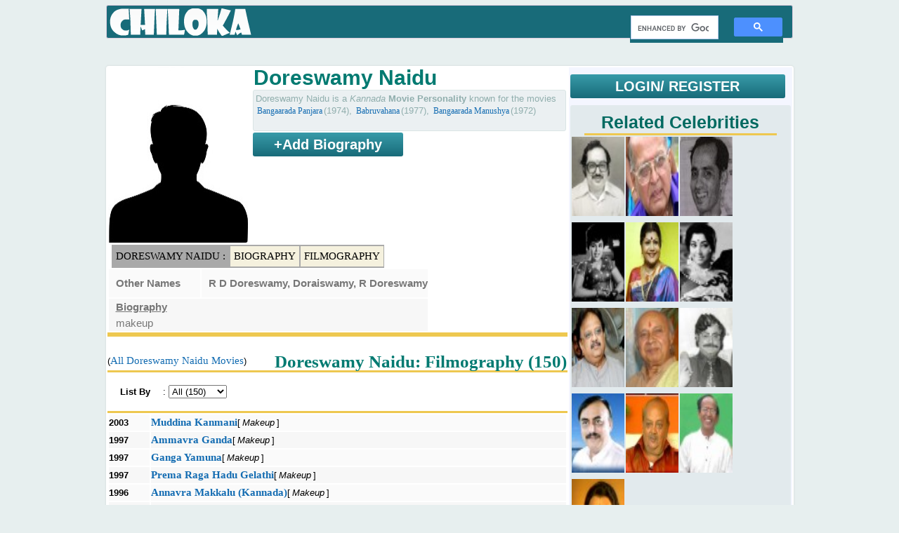

--- FILE ---
content_type: text/html; charset=UTF-8
request_url: https://chiloka.com/celebrity/doreswamy
body_size: 6516
content:
<!DOCTYPE html><html><head>
<title>Doreswamy Naidu : Kannada | , Movies</title>
<meta name="viewport" content="width=device-width, initial-scale=1">
<meta name="description" content="Doreswamy Naidu : Kannada | : Movies List, height, weight, Age, Date of birth, Family, Trivia and Interesting facts">
<meta name="keywords" content="Doreswamy Naidu, Doreswamy Naidu movies list, Doreswamy Naidu biography, Doreswamy Naidu interesting facts, Doreswamy Naidu age, Doreswamy Naidu Date of Birth, height weight, family" />
<meta http-equiv="content-type" content="text/html;charset=utf-8">
<link rel="shortcut icon" type="image/x-icon" href="/i/favicon.ico">
<style>
.y,.c{list-style-type:none;background-image: url('/i/y.png');background-repeat:no-repeat;background-position:0px 3px;padding:3px 0 3px 20px;margin:0 20px 0 0;color:darkgoldenrod;display:inline}
.c{background-image: url('/i/c.png');}
@media screen and (max-width:555px){a{margin:3px 2px;padding:3px;display:inline-block}}
</style>
<script>
  (function(i,s,o,g,r,a,m){i['GoogleAnalyticsObject']=r;i[r]=i[r]||function(){
  (i[r].q=i[r].q||[]).push(arguments)},i[r].l=1*new Date();a=s.createElement(o),
  m=s.getElementsByTagName(o)[0];a.async=1;a.src=g;m.parentNode.insertBefore(a,m)
  })(window,document,'script','//www.google-analytics.com/analytics.js','ga');
  ga('create', 'UA-53782497-1', 'auto');
  ga('require', 'displayfeatures');
  ga('set', 'dimension1', 'Lokeshwara');
  ga('set', 'dimension2', 'Kannada');
  ga('send', 'pageview');
</script>


 
</head>
<body>
<div class='tmp_container'></div>

<table id="a"><tbody><tr><td>
<div id="l">
  
  
<div id='logo_menu'>
<div id="l1" class="logo">
<a href="/" title="Chiloka.com"><div id="logo">Movies & Celebrities</div></a>
</div><div class="menu">
   <script>
  (function() {
    var cx = 'partner-pub-1902062601425102:5840351929';
    var gcse = document.createElement('script');
    gcse.type = 'text/javascript';
    gcse.async = true;
    gcse.src = 'https://cse.google.com/cse.js?cx=' + cx;
    var s = document.getElementsByTagName('script')[0];
    s.parentNode.insertBefore(gcse, s);
  })();
</script>
<gcse:search></gcse:search>
  

</div></div>  

<div id='top_ad'>
<div id='top_add'>
<br>
</div>
  </div>  
</div><div class="sep_320"></div>
<div id="c">
<div id='movie_content'>
<div id='movie_poster'><img src='/i/p/p/male-m.jpg' width='200' height='250'>
</div>
<div id='movie_main_details'>
<h1>Doreswamy Naidu</h1> 
<div class='movie_storyline movie_mini_details' style='height:51px'>Doreswamy Naidu is a <i>Kannada </i> <b>Movie Personality</b> known for the movies  <a href='/movie/bangaarada-panjara-1974'>Bangaarada Panjara</a>(1974), <a href='/movie/babruvahana-1977'>Babruvahana</a>(1977), <a href='/movie/bangaarada-manushya-1972'>Bangaarada Manushya</a>(1972)</div>
<div id='movie_director'><div style='clear:both;display:block'>
<b class='login not_logged_in' style='width:210px;display:inline-block;text-align:center;'>+Add Biography</b>
</div></div></div><div id='quick_links'>
<a href='#' style='background:darkgray'>Doreswamy Naidu : </a>
<a href='#person_details'>Biography</a>
<a href='#filmography'>Filmography</a></div><br><div id='person_details'><table class='mcdt'><tr><td><b>Other Names</b></td><td><b>R D Doreswamy, Doraiswamy, R Doreswamy</b></td></tr><tr><td colspan=2><b><u>Biography</u></b><br>makeup</td></tr></table></div><div class='hr'></div><div class='hr'></div><br style='clear:both'><h2 id='filmography'>Doreswamy Naidu: Filmography (150)</h2>(<a href='/celebrity/doreswamy/filmography'>All Doreswamy Naidu Movies</a>)<div class='hr'></div><div class='slrl'><b>List By</b>: <select><option class='slrlAll'>All (150)</option><option class='slrl'>Misc (148)</<option></select></div><div class='hr'></div><table style='width:100%' class='mcdt'><tr class='trrlAll trrl '><td><b>2003</b></td>
    <td class='m_title'><a href='/movie/muddina-kanmani-2003'><b>Muddina Kanmani</b></a>[<i class='rl'>Makeup</i>]
    <br>
    </td></tr><tr class='trrlAll trrl '><td><b>1997</b></td>
    <td class='m_title'><a href='/movie/ammavra-ganda-1997'><b>Ammavra Ganda</b></a>[<i class='rl'>Makeup</i>]
    <br>
    </td></tr><tr class='trrlAll trrl '><td><b>1997</b></td>
    <td class='m_title'><a href='/movie/ganga-yamuna-1997'><b>Ganga Yamuna</b></a>[<i class='rl'>Makeup</i>]
    <br>
    </td></tr><tr class='trrlAll trrl '><td><b>1997</b></td>
    <td class='m_title'><a href='/movie/prema-raga-hadu-gelathi-1997'><b>Prema Raga Hadu Gelathi</b></a>[<i class='rl'>Makeup</i>]
    <br>
    </td></tr><tr class='trrlAll trrl '><td><b>1996</b></td>
    <td class='m_title'><a href='/movie/annavra-makkalu-kannada-1996'><b>Annavra Makkalu (Kannada)</b></a>[<i class='rl'>Makeup</i>]
    <br>
    </td></tr><tr class='trrlAll trrl '><td><b>1996</b></td>
    <td class='m_title'><a href='/movie/ibbara-naduve-muddina-aata-1996'><b>Ibbara Naduve Muddina Aata</b></a>[<i class='rl'>Makeup</i>]
    <br>
    </td></tr><tr class='trrlAll trrl '><td><b>1996</b></td>
    <td class='m_title'><a href='/movie/janumada-jodi-1996'><b>Janumada Jodi</b></a>[<i class='rl'>Makeup</i>]
    <br>
    </td></tr><tr class='trrlAll trrl '><td><b>1995</b></td>
    <td class='m_title'><a href='/movie/mana-midiyithu-1995'><b>Mana Midiyithu</b></a>[<i class='rl'>Makeup</i>]
    <br>
    </td></tr><tr class='trrlAll trrl '><td><b>1995</b></td>
    <td class='m_title'><a href='/movie/om-1995'><b>Om</b></a>[<i class='rl'>Makeup</i>]
    <br>
    </td></tr><tr class='trrlAll trrl '><td><b>1995</b></td>
    <td class='m_title'><a href='/movie/savya-sachi-1995'><b>Savya Sachi</b></a>[<i class='rl'>Makeup</i>]
    <br>
    </td></tr><tr class='trrlAll trrl '><td><b>1994</b></td>
    <td class='m_title'><a href='/movie/gandhada-gudi-part-2-1994'><b>Gandhada Gudi Part 2</b></a>[<i class='rl'>Makeup</i>]
    <br>
    </td></tr><tr class='trrlAll trrl '><td><b>1994</b></td>
    <td class='m_title'><a href='/movie/gandugali-1994'><b>Gandugali</b></a>[<i class='rl'>Makeup</i>]
    <br>
    </td></tr><tr class='trrlAll trrl '><td><b>1994</b></td>
    <td class='m_title'><a href='/movie/mutthanna-1994'><b>Mutthanna</b></a>[<i class='rl'>Makeup</i>]
    <br>
    </td></tr><tr class='trrlAll trrl '><td><b>1993</b></td>
    <td class='m_title'><a href='/movie/apoorva-jodi-1993'><b>Apoorva Jodi</b></a>[<i class='rl'>Makeup</i>]
    <br>
    </td></tr><tr class='trrlAll trrl '><td><b>1993</b></td>
    <td class='m_title'><a href='/movie/chirabandhavya-1993'><b>ChiraBandhavya</b></a>[<i class='rl'>Makeup</i>]
    <br>
    </td></tr><tr class='trrlAll trrl '><td><b>1993</b></td>
    <td class='m_title'><a href='/movie/jaga-mecchida-huduga-1993'><b>Jaga Mecchida Huduga</b></a>[<i class='rl'>Makeup</i>]
    <br>
    </td></tr><tr class='trrlAll trrl '><td><b>1992</b></td>
    <td class='m_title'><a href='/movie/belliyappa-bangarappa-1992'><b>Belliyappa Bangarappa</b></a>[<i class='rl'>Makeup</i>]
    <br>
    </td></tr><tr class='trrlAll trrl '><td><b>1992</b></td>
    <td class='m_title'><a href='/movie/jeevana-chaithra-1992'><b>Jeevana Chaithra</b></a>[<i class='rl'>Makeup</i>]
    <br>
    </td></tr><tr class='trrlAll trrl '><td><b>1992</b></td>
    <td class='m_title'><a href='/movie/jhenkara-1992'><b>Jhenkara</b></a>[<i class='rl'>Makeup</i>]
    <br>
    </td></tr><tr class='trrlAll trrl '><td><b>1990</b></td>
    <td class='m_title'><a href='/movie/ashwamedha-1990'><b>Ashwamedha</b></a>[<i class='rl'>Makeup</i>]
    <br>
    </td></tr><tr class='trrlAll trrl '><td><b>1990</b></td>
    <td class='m_title'><a href='/movie/mathsara-1990'><b>Mathsara</b></a>[<i class='rl'>Makeup</i>]
    <br>
    </td></tr><tr class='trrlAll trrl '><td><b>1989</b></td>
    <td class='m_title'><a href='/movie/sharavegada-saradara-1989'><b>Sharavegada Saradara</b></a>[<i class='rl'>Makeup</i>]
    <br>
    </td></tr><tr class='trrlAll trrl '><td><b>1988</b></td>
    <td class='m_title'><a href='/movie/devatha-manushya-1988'><b>Devatha Manushya</b></a>[<i class='rl'>Makeup</i>]
    <br>
    </td></tr><tr class='trrlAll trrl '><td><b>1988</b></td>
    <td class='m_title'><a href='/movie/shiva-mecchida-kannappa-1988'><b>Shiva Mecchida Kannappa</b></a>[<i class='rl'>Makeup</i>]
    <br>
    </td></tr><tr class='trrlAll trrl '><td><b>1987</b></td>
    <td class='m_title'><a href='/movie/mana-mecchida-hudugi-1987'><b>Mana Mecchida Hudugi</b></a>[<i class='rl'>Makeup</i>]
    <br>
    </td></tr><tr class='trrlAll trrl '><td><b>1987</b></td>
    <td class='m_title'><a href='/movie/ondu-muttina-kathe-1987'><b>Ondu Muttina Kathe</b></a>[<i class='rl'>Makeup</i>]
    <br>
    </td></tr><tr class='trrlAll trrl '><td><b>1987</b></td>
    <td class='m_title'><a href='/movie/shruthi-seridaga-1987'><b>Shruthi Seridaga</b></a>[<i class='rl'>Makeup</i>]
    <br>
    </td></tr><tr class='trrlAll trrl '><td><b>1986</b></td>
    <td class='m_title'><a href='/movie/anand-1986'><b>Anand</b></a>[<i class='rl'>Makeup</i>]
    <br>
    </td></tr><tr class='trrlAll trrl '><td><b>1986</b></td>
    <td class='m_title'><a href='/movie/anuraga-aralithu-1986'><b>Anuraga Aralithu</b></a>[<i class='rl'>Makeup</i>]
    <br>
    </td></tr><tr class='trrlAll trrl '><td><b>1986</b></td>
    <td class='m_title'><a href='/movie/bhagyada-lakshmi-baramma-1986'><b>Bhagyada Lakshmi Baramma</b></a>[<i class='rl'>Makeup</i>]
    <br>
    </td></tr><tr class='trrlAll trrl '><td><b>1986</b></td>
    <td class='m_title'><a href='/movie/guri-1986'><b>Guri</b></a>[<i class='rl'>Makeup</i>]
    <br>
    </td></tr><tr class='trrlAll trrl '><td><b>1986</b></td>
    <td class='m_title'><a href='/movie/rathasapthami-1986'><b>Rathasapthami</b></a>[<i class='rl'>Makeup</i>]
    <br>
    </td></tr><tr class='trrlAll trrl '><td><b>1985</b></td>
    <td class='m_title'><a href='/movie/ade-kannu-1985'><b>Ade Kannu</b></a>[<i class='rl'>Makeup</i>]
    <br>
    </td></tr><tr class='trrlAll trrl '><td><b>1985</b></td>
    <td class='m_title'><a href='/movie/dhruva-thare-1985'><b>Dhruva Thare</b></a>[<i class='rl'>Makeup</i>]
    <br>
    </td></tr><tr class='trrlAll trrl '><td><b>1985</b></td>
    <td class='m_title'><a href='/movie/jwalamukhi-1985'><b>Jwalamukhi</b></a>[<i class='rl'>Makeup</i>]
    <br>
    </td></tr><tr class='trrlAll trrl '><td><b>1984</b></td>
    <td class='m_title'><a href='/movie/apoorva-sangama-1984'><b>Apoorva Sangama</b></a>[<i class='rl'>Makeup</i>]
    <br>
    </td></tr><tr class='trrlAll trrl '><td><b>1984</b></td>
    <td class='m_title'><a href='/movie/samayada-gombe-1984'><b>Samayada Gombe</b></a>[<i class='rl'>Makeup</i>]
    <br>
    </td></tr><tr class='trrlAll trrl '><td><b>1984</b></td>
    <td class='m_title'><a href='/movie/shravana-banthu-1984'><b>Shravana Banthu</b></a>[<i class='rl'>Makeup</i>]
    <br>
    </td></tr><tr class='trrlAll trrl '><td><b>1984</b></td>
    <td class='m_title'><a href='/movie/yarivanu-1984'><b>Yarivanu</b></a>[<i class='rl'>Makeup</i>]
    <br>
    </td></tr><tr class='trrlAll trrl '><td><b>1983</b></td>
    <td class='m_title'><a href='/movie/bhaktha-prahlada-1983'><b>Bhaktha Prahlada</b></a>[<i class='rl'>Makeup</i>]
    <br>
    </td></tr><tr class='trrlAll trrl '><td><b>1983</b></td>
    <td class='m_title'><a href='/movie/eradu-nakshathragalu-1983'><b>Eradu Nakshathragalu</b></a>[<i class='rl'>Makeup</i>]
    <br>
    </td></tr><tr class='trrlAll trrl '><td><b>1983</b></td>
    <td class='m_title'><a href='/movie/kamana-billu-1983'><b>Kamana Billu</b></a>[<i class='rl'>Makeup</i>]
    <br>
    </td></tr><tr class='trrlAll trrl '><td><b>1983</b></td>
    <td class='m_title'><a href='/movie/kavirathna-kalidasa-1983'><b>Kavirathna Kalidasa</b></a>[<i class='rl'>Makeup</i>]
    <br>
    </td></tr><tr class='trrlAll trrl '><td><b>1982</b></td>
    <td class='m_title'><a href='/movie/chalisuva-modagalu-1982'><b>Chalisuva Modagalu</b></a>[<i class='rl'>Makeup</i>]
    <br>
    </td></tr><tr class='trrlAll trrl '><td><b>1982</b></td>
    <td class='m_title'><a href='/movie/haalu-jenu-1982'><b>Haalu Jenu</b></a>[<i class='rl'>Makeup</i>]
    <br>
    </td></tr><tr class='trrlAll trrl '><td><b>1982</b></td>
    <td class='m_title'><a href='/movie/hosa-belaku-1982'><b>Hosa Belaku</b></a>[<i class='rl'>Makeup</i>]
    <br>
    </td></tr><tr class='trrlAll trrl '><td><b>1981</b></td>
    <td class='m_title'><a href='/movie/bhagyavantha-1981'><b>Bhagyavantha</b></a>[<i class='rl'>Makeup</i>]
    <br>
    </td></tr><tr class='trrlAll trrl '><td><b>1981</b></td>
    <td class='m_title'><a href='/movie/havina-hede-1981'><b>Havina Hede</b></a>[<i class='rl'>Makeup</i>]
    <br>
    </td></tr><tr class='trrlAll trrl '><td><b>1981</b></td>
    <td class='m_title'><a href='/movie/keralida-simha-1981'><b>Keralida Simha</b></a>[<i class='rl'>Makeup</i>]
    <br>
    </td></tr><tr class='trrlAll trrl '><td><b>1981</b></td>
    <td class='m_title'><a href='/movie/nee-nanna-gellalare-1981'><b>Nee Nanna Gellalare</b></a>[<i class='rl'>Makeup</i>]
    <br>
    </td></tr><tr class='trrlAll trrl '><td><b>1980</b></td>
    <td class='m_title'><a href='/movie/ravi-chandra-1980'><b>Ravi Chandra</b></a>[<i class='rl'>Makeup</i>]
    <br>
    </td></tr><tr class='trrlAll trrl '><td><b>1980</b></td>
    <td class='m_title'><a href='/movie/vasantha-geetha-1980'><b>Vasantha Geetha</b></a>[<i class='rl'>Makeup</i>]
    <br>
    </td></tr><tr class='trrlAll trrl '><td><b>1979</b></td>
    <td class='m_title'><a href='/movie/huliya-halina-mevu-1979'><b>Huliya Halina Mevu</b></a>[<i class='rl'>Makeup</i>]
    <br>
    </td></tr><tr class='trrlAll trrl '><td><b>1979</b></td>
    <td class='m_title'><a href='/movie/naanobba-kalla-1979'><b>Naanobba Kalla</b></a>[<i class='rl'>Makeup</i>]
    <br>
    </td></tr><tr class='trrlAll trrl '><td><b>1978</b></td>
    <td class='m_title'><a href='/movie/operation-diamond-racket-1978'><b>Operation Diamond Racket</b></a>[<i class='rl'>Makeup</i>]
    <br>
    </td></tr><tr class='trrlAll trrl '><td><b>1978</b></td>
    <td class='m_title'><a href='/movie/shankar-guru-1978'><b>Shankar Guru</b></a>[<i class='rl'>Makeup</i>]
    <br>
    </td></tr><tr class='trrlAll trrl '><td><b>1978</b></td>
    <td class='m_title'><a href='/movie/thayige-thakka-maga-1978'><b>Thayige Thakka Maga</b></a>[<i class='rl'>Makeup</i>]
    <br>
    </td></tr><tr class='trrlAll trrl '><td><b>1977</b></td>
    <td class='m_title'><a href='/movie/babruvahana-1977'><b>Babruvahana</b></a>[<i class='rl'>Makeup</i>]
    <br>
    </td></tr><tr class='trrlAll trrl '><td><b>1977</b></td>
    <td class='m_title'><a href='/movie/bhagyavantharu-1977'><b>Bhagyavantharu</b></a>[<i class='rl'>Makeup</i>]
    <br>
    </td></tr><tr class='trrlAll trrl '><td><b>1977</b></td>
    <td class='m_title'><a href='/movie/giri-kanye-1977'><b>Giri Kanye</b></a>[<i class='rl'>Makeup</i>]
    <br>
    </td></tr><tr class='trrlAll trrl '><td><b>1977</b></td>
    <td class='m_title'><a href='/movie/sanaadi-appanna-1977'><b>Sanaadi Appanna</b></a>[<i class='rl'>Makeup</i>]
    <br>
    </td></tr><tr class='trrlAll trrl '><td><b>1977</b></td>
    <td class='m_title'><a href='/movie/olavu-geluvu-1977'><b>Olavu Geluvu</b></a>[<i class='rl'>Makeup</i>]
    <br>
    </td></tr><tr class='trrlAll trrl '><td><b>1976</b></td>
    <td class='m_title'><a href='/movie/badavara-bandhu-1976'><b>Badavara Bandhu</b></a>[<i class='rl'>Makeup</i>]
    <br>
    </td></tr><tr class='trrlAll trrl '><td><b>1976</b></td>
    <td class='m_title'><a href='/movie/bahaddur-gandu-1976'><b>Bahaddur Gandu</b></a>[<i class='rl'>Makeup</i>]
    <br>
    </td></tr><tr class='trrlAll trrl '><td><b>1976</b></td>
    <td class='m_title'><a href='/movie/naa-ninna-mareyalare-1976'><b>Naa Ninna Mareyalare</b></a>[<i class='rl'>Makeup</i>]
    <br>
    </td></tr><tr class='trrlAll trrl '><td><b>1976</b></td>
    <td class='m_title'><a href='/movie/raja-nanna-raja-1976'><b>Raja Nanna Raja</b></a>[<i class='rl'>Makeup</i>]
    <br>
    </td></tr><tr class='trrlAll trrl '><td><b>1975</b></td>
    <td class='m_title'><a href='/movie/daari-tappida-maga-1975'><b>Daari Tappida Maga</b></a>[<i class='rl'>Makeup</i>]
    <br>
    </td></tr><tr class='trrlAll trrl '><td><b>1975</b></td>
    <td class='m_title'><a href='/movie/mayura-1975'><b>Mayura</b></a>[<i class='rl'>Makeup</i>]
    <br>
    </td></tr><tr class='trrlAll trrl '><td><b>1975</b></td>
    <td class='m_title'><a href='/movie/thrimurthy-1975'><b>Thrimurthy</b></a>[<i class='rl'>Makeup</i>]
    <br>
    </td></tr><tr class='trrlAll trrl '><td><b>1974</b></td>
    <td class='m_title'><a href='/movie/bangaarada-panjara-1974'><b>Bangaarada Panjara</b></a>[<i class='rl'>Makeup</i>]
    <br>
    </td></tr><tr class='trrlAll trrl '><td><b>1974</b></td>
    <td class='m_title'><a href='/movie/bhakta-kumbara-1974'><b>Bhakta Kumbara</b></a>[<i class='rl'>Makeup</i>]
    <br>
    </td></tr><tr class='trrlAll trrl '><td><b>1974</b></td>
    <td class='m_title'><a href='/movie/eradu-kanasu-1974'><b>Eradu Kanasu</b></a>[<i class='rl'>Makeup</i>]
    <br>
    </td></tr><tr class='trrlAll trrl '><td><b>1974</b></td>
    <td class='m_title'><a href='/movie/sampatthige-saval-1974'><b>Sampatthige Saval</b></a>[<i class='rl'>Makeup</i>]
    <br>
    </td></tr><tr class='trrlAll trrl '><td><b>1974</b></td>
    <td class='m_title'><a href='/movie/sri-srinivasa-kalyana-1974'><b>Sri Srinivasa Kalyana</b></a>[<i class='rl'>Makeup</i>]
    <br>
    </td></tr><tr class='trrlAll trrl '><td><b>1973</b></td>
    <td class='m_title'><a href='/movie/bidugade-1973'><b>Bidugade</b></a>[<i class='rl'>Makeup</i>]
    <br>
    </td></tr><tr class='trrlAll trrl '><td><b>1973</b></td>
    <td class='m_title'><a href='/movie/devaru-kotta-thangi-1973'><b>Devaru Kotta Thangi</b></a>[<i class='rl'>Makeup</i>]
    <br>
    </td></tr><tr class='trrlAll trrl '><td><b>1973</b></td>
    <td class='m_title'><a href='/movie/doorada-betta-1973'><b>Doorada Betta</b></a>[<i class='rl'>Makeup</i>]
    <br>
    </td></tr><tr class='trrlAll trrl '><td><b>1973</b></td>
    <td class='m_title'><a href='/movie/gandhada-gudi-1973'><b>Gandhada Gudi</b></a>[<i class='rl'>Makeup</i>]
    <br>
    </td></tr><tr class='trrlAll trrl '><td><b>1973</b></td>
    <td class='m_title'><a href='/movie/mooruvare-vajragalu-1973'><b>Mooruvare Vajragalu</b></a>[<i class='rl'>Makeup</i>]
    <br>
    </td></tr><tr class='trrlAll trrl '><td><b>1973</b></td>
    <td class='m_title'><a href='/movie/swayamvara-1973'><b>Swayamvara</b></a>[<i class='rl'>Makeup</i>]
    <br>
    </td></tr><tr class='trrlAll trrl '><td><b>1972</b></td>
    <td class='m_title'><a href='/movie/bangaarada-manushya-1972'><b>Bangaarada Manushya</b></a>[<i class='rl'>Makeup</i>]
    <br>
    </td></tr><tr class='trrlAll trrl '><td><b>1972</b></td>
    <td class='m_title'><a href='/movie/bhale-huchcha-1972'><b>Bhale Huchcha</b></a>[<i class='rl'>Makeup</i>]
    <br>
    </td></tr><tr class='trrlAll trrl '><td><b>1972</b></td>
    <td class='m_title'><a href='/movie/hrudaya-sangama-1972'><b>Hrudaya Sangama</b></a>[<i class='rl'>Makeup</i>]
    <br>
    </td></tr><tr class='trrlAll trrl '><td><b>1972</b></td>
    <td class='m_title'><a href='/movie/jaga-mecchida-maga-1972'><b>Jaga Mecchida Maga</b></a>[<i class='rl'>Makeup</i>]
    <br>
    </td></tr><tr class='trrlAll trrl '><td><b>1972</b></td>
    <td class='m_title'><a href='/movie/janma-rahasya-1972'><b>Janma Rahasya</b></a>[<i class='rl'>Makeup</i>]
    <br>
    </td></tr><tr class='trrlAll trrl '><td><b>1972</b></td>
    <td class='m_title'><a href='/movie/kranti-veera-1972'><b>Kranti Veera</b></a>[<i class='rl'>Makeup</i>]
    <br>
    </td></tr><tr class='trrlAll trrl '><td><b>1972</b></td>
    <td class='m_title'><a href='/movie/nanda-gokula-1972'><b>Nanda Gokula</b></a>[<i class='rl'>Makeup</i>]
    <br>
    </td></tr><tr class='trrlAll trrl '><td><b>1972</b></td>
    <td class='m_title'><a href='/movie/sipayi-ramu-1972'><b>Sipayi Ramu</b></a>[<i class='rl'>Makeup</i>]
    <br>
    </td></tr><tr class='trrlAll trrl '><td><b>1971</b></td>
    <td class='m_title'><a href='/movie/baala-bandhana-1971'><b>Baala Bandhana</b></a>[<i class='rl'>Makeup</i>]
    <br>
    </td></tr><tr class='trrlAll trrl '><td><b>1971</b></td>
    <td class='m_title'><a href='/movie/kaasidre-kailasa-1971'><b>Kaasidre Kailasa</b></a>[<i class='rl'>Makeup</i>]
    <br>
    </td></tr><tr class='trrlAll trrl '><td><b>1971</b></td>
    <td class='m_title'><a href='/movie/kasturi-nivasa-1971'><b>Kasturi Nivasa</b></a>[<i class='rl'>Makeup (Assistant)</i>]
    <br>
    </td></tr><tr class='trrlAll trrl '><td><b>1971</b></td>
    <td class='m_title'><a href='/movie/kulagaurava-1971'><b>Kulagaurava</b></a>[<i class='rl'>Makeup</i>]
    <br>
    </td></tr><tr class='trrlAll trrl '><td><b>1971</b></td>
    <td class='m_title'><a href='/movie/nyayave-devaru-1971'><b>Nyayave Devaru</b></a>[<i class='rl'>Makeup</i>]
    <br>
    </td></tr><tr class='trrlAll trrl '><td><b>1971</b></td>
    <td class='m_title'><a href='/movie/prathidhwani-1971'><b>Prathidhwani</b></a>[<i class='rl'>Makeup</i>]
    <br>
    </td></tr><tr class='trrlAll trrl '><td><b>1971</b></td>
    <td class='m_title'><a href='/movie/sakshatkara-1971'><b>Sakshatkara</b></a>[<i class='rl'>Makeup</i>]
    <br>
    </td></tr><tr class='trrlAll trrl '><td><b>1971</b></td>
    <td class='m_title'><a href='/movie/sri-krishna-rukmini-satyabhama-1971'><b>Sri Krishna Rukmini Satyabhama</b></a>[<i class='rl'>Makeup</i>]
    <br>
    </td></tr><tr class='trrlAll trrl '><td><b>1971</b></td>
    <td class='m_title'><a href='/movie/thayi-devaru-1971'><b>Thayi Devaru</b></a>[<i class='rl'>Makeup</i>]
    <br>
    </td></tr><tr class='trrlAll trrl '><td><b>1970</b></td>
    <td class='m_title'><a href='/movie/baalu-belagithu-1970'><b>Baalu Belagithu</b></a>[<i class='rl'>Makeup</i>]
    <br>
    </td></tr><tr class='trrlAll trrl '><td><b>1970</b></td>
    <td class='m_title'><a href='/movie/devara-makkalu-1970'><b>Devara Makkalu</b></a>[<i class='rl'>Makeup</i>]
    <br>
    </td></tr><tr class='trrlAll trrl '><td><b>1970</b></td>
    <td class='m_title'><a href='/movie/gejje-pooje-1970'><b>Gejje Pooje</b></a>[<i class='rl'>Makeup</i>]
    <br>
    </td></tr><tr class='trrlAll trrl '><td><b>1970</b></td>
    <td class='m_title'><a href='/movie/hasiru-thorana-1970'><b>Hasiru Thorana</b></a>[<i class='rl'>Makeup</i>]
    <br>
    </td></tr><tr class='trrlAll trrl '><td><b>1970</b></td>
    <td class='m_title'><a href='/movie/mister-rajkumar-1970'><b>Mister Rajkumar</b></a>[<i class='rl'>Makeup</i>]
    <br>
    </td></tr><tr class='trrlAll trrl '><td><b>1970</b></td>
    <td class='m_title'><a href='/movie/nanna-thamma-1970'><b>Nanna Thamma</b></a>[<i class='rl'>Makeup</i>]
    <br>
    </td></tr><tr class='trrlAll trrl '><td><b>1970</b></td>
    <td class='m_title'><a href='/movie/paropakari-1970'><b>Paropakari</b></a>[<i class='rl'>Makeup</i>]
    <br>
    </td></tr><tr class='trrlAll trrl '><td><b>1969</b></td>
    <td class='m_title'><a href='/movie/chikkamma-1969'><b>Chikkamma</b></a>[<i class='rl'>Makeup</i>]
    <br>
    </td></tr><tr class='trrlAll trrl '><td><b>1969</b></td>
    <td class='m_title'><a href='/movie/gandondu-hennaru-1969'><b>Gandondu Hennaru</b></a>[<i class='rl'>Makeup</i>]
    <br>
    </td></tr><tr class='trrlAll trrl '><td><b>1969</b></td>
    <td class='m_title'><a href='/movie/mallammana-pavada-1969'><b>Mallammana Pavada</b></a>[<i class='rl'>Makeup</i>]
    <br>
    </td></tr><tr class='trrlAll trrl '><td><b>1969</b></td>
    <td class='m_title'><a href='/movie/punarjanma-1969'><b>Punarjanma</b></a>[<i class='rl'>Makeup</i>]
    <br>
    </td></tr><tr class='trrlAll trrl '><td><b>1968</b></td>
    <td class='m_title'><a href='/movie/amma-1968'><b>Amma</b></a>[<i class='rl'>Makeup</i>]
    <br>
    </td></tr><tr class='trrlAll trrl '><td><b>1968</b></td>
    <td class='m_title'><a href='/movie/bangalore-mail-1968'><b>Bangalore Mail</b></a>[<i class='rl'>Makeup</i>]
    <br>
    </td></tr><tr class='trrlAll trrl '><td><b>1968</b></td>
    <td class='m_title'><a href='/movie/bhagya-devathe-1968'><b>Bhagya Devathe</b></a>[<i class='rl'>Makeup</i>]
    <br>
    </td></tr><tr class='trrlAll trrl '><td><b>1968</b></td>
    <td class='m_title'><a href='/movie/gandhinagara-1968'><b>Gandhinagara</b></a>[<i class='rl'>Makeup</i>]
    <br>
    </td></tr><tr class='trrlAll trrl '><td><b>1968</b></td>
    <td class='m_title'><a href='/movie/goa-dalli-cid-999-1968'><b>Goa Dalli CID 999</b></a>[<i class='rl'>Makeup</i>]
    <br>
    </td></tr><tr class='trrlAll trrl '><td><b>1968</b></td>
    <td class='m_title'><a href='/movie/jedara-bale-1968'><b>Jedara Bale</b></a>[<i class='rl'>Makeup</i>]
    <br>
    </td></tr><tr class='trrlAll trrl '><td><b>1968</b></td>
    <td class='m_title'><a href='/movie/simha-swapna-1968'><b>Simha Swapna</b></a>[<i class='rl'>Makeup</i>]
    <br>
    </td></tr><tr class='trrlAll trrl '><td><b>1967</b></td>
    <td class='m_title'><a href='/movie/beedi-basavanna-1967'><b>Beedi Basavanna</b></a>[<i class='rl'>Makeup</i>]
    <br>
    </td></tr><tr class='trrlAll trrl '><td><b>1967</b></td>
    <td class='m_title'><a href='/movie/devara-gedda-manava-1967'><b>Devara Gedda Manava</b></a>[<i class='rl'>Makeup</i>]
    <br>
    </td></tr><tr class='trrlAll trrl '><td><b>1967</b></td>
    <td class='m_title'><a href='/movie/paarvati-kalyana-1967'><b>Paarvati Kalyana</b></a>[<i class='rl'>Makeup</i>]
    <br>
    </td></tr><tr class='trrlAll trrl '><td><b>1967</b></td>
    <td class='m_title'><a href='/movie/rajashekhara-1967'><b>Rajashekhara</b></a>[<i class='rl'>Makeup</i>]
    <br>
    </td></tr><tr class='trrlAll trrl '><td><b>1967</b></td>
    <td class='m_title'><a href='/movie/sathi-sukanya-1967'><b>Sathi Sukanya</b></a>[<i class='rl'>Costume</i>]
    <br>
    </td></tr><tr class='trrlAll trrl '><td><b>1966</b></td>
    <td class='m_title'><a href='/movie/baala-nagamma-1966'><b>Baala Nagamma</b></a>[<i class='rl'>Makeup</i>]
    <br>
    </td></tr><tr class='trrlAll trrl '><td><b>1966</b></td>
    <td class='m_title'><a href='/movie/sri-kannika-parameshwari-kathe-1966'><b>Sri Kannika Parameshwari Kathe</b></a>[<i class='rl'>Makeup</i>]
    <br>
    </td></tr><tr class='trrlAll trrl '><td><b>1965</b></td>
    <td class='m_title'><a href='/movie/bettada-huli-1965'><b>Bettada Huli</b></a>[<i class='rl'>Makeup</i>]
    <br>
    </td></tr><tr class='trrlAll trrl '><td><b>1965</b></td>
    <td class='m_title'><a href='/movie/chandrahasa-1965'><b>Chandrahasa</b></a>[<i class='rl'>Makeup</i>]
    <br>
    </td></tr><tr class='trrlAll trrl '><td><b>1965</b></td>
    <td class='m_title'><a href='/movie/ide-mahasudina-1965'><b>Ide MahaSudina</b></a>[<i class='rl'>Makeup</i>]
    <br>
    </td></tr><tr class='trrlAll trrl '><td><b>1965</b></td>
    <td class='m_title'><a href='/movie/maduve-madi-nodu-1965'><b>Maduve Madi Nodu</b></a>[<i class='rl'>Makeup</i>]
    <br>
    </td></tr><tr class='trrlAll trrl '><td><b>1965</b></td>
    <td class='m_title'><a href='/movie/mahasati-anasuya-1965'><b>Mahasati Anasuya,</b></a>[<i class='rl'>Makeup</i>]
    <br>
    </td></tr><tr class='trrlAll trrl '><td><b>1965</b></td>
    <td class='m_title'><a href='/movie/nagapooja-1965'><b>Nagapooja</b></a>[<i class='rl'>Makeup</i>]
    <br>
    </td></tr><tr class='trrlAll trrl '><td><b>1965</b></td>
    <td class='m_title'><a href='/movie/sarvajna-murthy-1965'><b>Sarvajna Murthy</b></a>[<i class='rl'>Makeup</i>]
    <br>
    </td></tr><tr class='trrlAll trrl '><td><b>1965</b></td>
    <td class='m_title'><a href='/movie/sathi-savithri-1965'><b>Sathi Savithri</b></a>[<i class='rl'>Makeup</i>]
    <br>
    </td></tr><tr class='trrlAll trrl '><td><b>1965</b></td>
    <td class='m_title'><a href='/movie/sathya-harishchandra-1965'><b>Sathya Harishchandra</b></a>[<i class='rl'>Makeup</i>]
    <br>
    </td></tr><tr class='trrlAll trrl '><td><b>1964</b></td>
    <td class='m_title'><a href='/movie/navakoti-narayana-1964'><b>Navakoti Narayana</b></a>[<i class='rl'>Makeup</i>]
    <br>
    </td></tr><tr class='trrlAll trrl '><td><b>1964</b></td>
    <td class='m_title'><a href='/movie/prathigne-1964'><b>Prathigne</b></a>[<i class='rl'>Makeup</i>]
    <br>
    </td></tr><tr class='trrlAll trrl '><td><b>1964</b></td>
    <td class='m_title'><a href='/movie/shivarathri-mahatme-1964'><b>Shivarathri Mahatme</b></a>[<i class='rl'>Makeup</i>]
    <br>
    </td></tr><tr class='trrlAll trrl '><td><b>1964</b></td>
    <td class='m_title'><a href='/movie/thumbida-koda-1964'><b>Thumbida Koda</b></a>[<i class='rl'>Makeup</i>]
    <br>
    </td></tr><tr class='trrlAll trrl '><td><b>1963</b></td>
    <td class='m_title'><a href='/movie/chandra-kumaara-1963'><b>Chandra Kumaara</b></a>[<i class='rl'>Makeup</i>]
    <br>
    </td></tr><tr class='trrlAll trrl '><td><b>1963</b></td>
    <td class='m_title'><a href='/movie/kanyaa-rathna-1963'><b>Kanyaa Rathna</b></a>[<i class='rl'>Makeup</i>]
    <br>
    </td></tr><tr class='trrlAll trrl '><td><b>1963</b></td>
    <td class='m_title'><a href='/movie/malli-maduve-1963'><b>Malli Maduve</b></a>[<i class='rl'>Makeup</i>]
    <br>
    </td></tr><tr class='trrlAll trrl '><td><b>1963</b></td>
    <td class='m_title'><a href='/movie/sathi-shakthi-1963'><b>Sathi Shakthi</b></a>[<i class='rl'>Makeup</i>]
    <br>
    </td></tr><tr class='trrlAll trrl '><td><b>1963</b></td>
    <td class='m_title'><a href='/movie/valmiki-1963'><b>Valmiki</b></a>[<i class='rl'>Makeup</i>]
    <br>
    </td></tr><tr class='trrlAll trrl '><td><b>1962</b></td>
    <td class='m_title'><a href='/movie/karuneye-kutumbada-kannu-1962'><b>Karuneye Kutumbada Kannu</b></a>[<i class='rl'>Makeup</i>]
    <br>
    </td></tr><tr class='trrlAll trrl '><td><b>1962</b></td>
    <td class='m_title'><a href='/movie/mahatma-kabir-1962'><b>Mahatma Kabir</b></a>[<i class='rl'>Makeup</i>]
    <br>
    </td></tr><tr class='trrlAll trrl '><td><b>1962</b></td>
    <td class='m_title'><a href='/movie/vidhi-vilasa-1962'><b>Vidhi Vilasa</b></a>[<i class='rl'>Makeup</i>]
    <br>
    </td></tr><tr class='trrlAll trrl '><td><b>1961</b></td>
    <td class='m_title'><a href='/movie/kannterudu-nodu-1961'><b>Kannterudu Nodu</b></a>[<i class='rl'>Makeup</i>]
    <br>
    </td></tr><tr class='trrlAll trrl '><td><b>1960</b></td>
    <td class='m_title'><a href='/movie/ranadheera-kanteerava-1960'><b>Ranadheera Kanteerava</b></a>[<i class='rl'>Makeup</i>]
    <br>
    </td></tr><tr class='trrlAll trrl '><td><b>1960</b></td>
    <td class='m_title'><a href='/movie/aasha-sundari-1960'><b>Aasha Sundari</b></a>[<i class='rl'>Makeup</i>]
    <br>
    </td></tr><tr class='trrlAll trrl '><td><b>1960</b></td>
    <td class='m_title'><a href='/movie/dashavathara-1960'><b>Dashavathara</b></a>[<i class='rl'>Makeup</i>]
    <br>
    </td></tr><tr class='trrlAll trrl '><td><b>1960</b></td>
    <td class='m_title'><a href='/movie/bhakta-kanakadasa-1960'><b>Bhakta Kanakadasa</b></a>[<i class='rl'>Costume (Assistant)</i>]
    <br>
    </td></tr><tr class='trrlAll trrl '><td><b>1959</b></td>
    <td class='m_title'><a href='/movie/jagajyothi-basaveshwara-1959'><b>Jagajyothi Basaveshwara</b></a>[<i class='rl'>Makeup</i>]
    <br>
    </td></tr><tr class='trrlAll trrl '><td><b>1958</b></td>
    <td class='m_title'><a href='/movie/krishna-garudi-1958'><b>Krishna Garudi</b></a>[<i class='rl'>Makeup</i>]
    <br>
    </td></tr></table></div>
<div id='sidebar'>
   
<div style='margin: 10px 0 10px 0;'>
<b class='login not_logged_in' href='/login' >LOGIN/ REGISTER</b></div>
<div id='movie_sidebar_top_ad'>
  
</div>
<div class='similar_content'><h2>Related Celebrities</h2><div style='height:3px;background:#EEC850;margin:0 20px 0 20px'></div><table><tr><td><a href='/celebrity/chi-udaya-shankar'><img src='/i/p/p/8/52-s.jpg' width='75' height='113' alt="Chi Udaya Shankar" title='Chi Udaya Shankar'></a></td><td><a href='/celebrity/s-k-bhagavan'><img src='/i/p/p/9/24-s.jpg' width='75' height='113' alt="S K Bhagavan" title='S K Bhagavan'></a></td><td><a href='/celebrity/udupi-r-jayaram'><img src='/i/p/p/9/45-s.jpg' width='75' height='113' alt="Udupi B Jayaram" title='Udupi B Jayaram'></a></td></tr><tr><td><a href='/celebrity/jaya-964'><img src='/i/p/p/9/64-s.jpg' width='75' height='113' alt="B Jaya" title='B Jaya'></a></td><td><a href='/celebrity/l-r-eswari'><img src='/i/p/p/10/14-s.jpg' width='75' height='113' alt="L R Eswari" title='L R Eswari'></a></td><td><a href='/celebrity/jayanthi-kannada-actress'><img src='/i/p/p/12/20-s.jpg' width='75' height='113' alt="Jayanthi" title='Jayanthi'></a></td></tr><tr><td><a href='/celebrity/s-p-balasubrahmanyam'><img src='/i/p/p/13/54-s.jpg' width='75' height='113' alt="S P Balasubrahmanyam" title='S P Balasubrahmanyam'></a></td><td><a href='/celebrity/s-shivaram'><img src='/i/p/p/17/03-s.jpg' width='75' height='113' alt="S Shivaram" title='S Shivaram'></a></td><td><a href='/celebrity/thoogudeepa-srinivas'><img src='/i/p/p/20/08-s.jpg' width='75' height='113' alt="Thoogudeepa Srinivas" title='Thoogudeepa Srinivas'></a></td></tr><tr><td><a href='/celebrity/vajramuni'><img src='/i/p/p/30/59-s.jpg' width='75' height='113' alt="Vajramuni" title='Vajramuni'></a></td><td><a href='/celebrity/rajashekhar-2'><img src='/i/p/p/37/76-s.jpg' width='75' height='113' alt="M S Rajashekhar" title='M S Rajashekhar'></a></td><td><a href='/celebrity/honnavalli-krishna'><img src='/i/p/p/38/50-s.jpg' width='75' height='113' alt="Honnavalli Krishna" title='Honnavalli Krishna'></a></td></tr><tr><td><a href='/celebrity/shani-mahadevappa'><img src='/i/p/p/42/30-s.jpg' width='75' height='113' alt="Shani Mahadevappa" title='Shani Mahadevappa'></a></td></tr></table></div>
<br>

<div id="fb-root"></div> <style>#fb-root .img{width:32px;height:32px;}</style>
<script>(function(d, s, id) {
  var js, fjs = d.getElementsByTagName(s)[0];
  if (d.getElementById(id)) return;
  js = d.createElement(s); js.id = id;
  js.src = "//connect.facebook.net/en_US/sdk.js#xfbml=1&version=v2.0";
  fjs.parentNode.insertBefore(js, fjs);
}(document, 'script', 'facebook-jssdk'));</script>
<div class="fb-like-box" data-href="https://www.facebook.com/chilokadotcom" data-width="300" data-height="400" data-colorscheme="light" data-show-faces="true" data-header="true" data-stream="false" data-show-border="true"></div>
<br style="clear:both">
<br style='clear:both'>
  

  
<br>
<h2>News & Updates</h2><div style='height:3px;background:#EEC850;margin:0 20px 0 20px'></div><style>.news_list{margin:3px;border-bottom:1px dotted #016A61 !important;} .news_list a{color:#016A61 !important;text-decoration:none !important;font-size:15px !important}</style><br>
<br>
<h2>Newly Updated</h2>
<div style='height:3px;background:#EEC850;margin:0 20px 0 20px'></div>
<style>
  .sidebar_link{background:#1EACEE;color:#fff;padding:3px 10px;width:90%;margin:3px;text-align:center;display:block;float:left;text-decoration:none;font-size:20px;}
  .sidebar_link:hover{background:#3ab794}
</style>
  
<a href='/celebrity/radhika-kumaraswamy' class=sidebar_link>Radhika Kumaraswamy</a><br><a href='/celebrity/pavithra-lokesh' class=sidebar_link>Pavithra Lokesh</a><br><a href='/celebrity/pony-varma' class=sidebar_link>Pony Verma</a><br><a href='/celebrity/mamta-mohandas' class=sidebar_link>Mamta Mohandas</a><br><a href='/celebrity/ravi-belagere' class=sidebar_link>Ravi Belagere</a><br><a href='/celebrity/aindrita-ray' class=sidebar_link>Aindrita Ray</a><br><a href='/celebrity/deepa-sannidhi' class=sidebar_link>Deepa Sannidhi</a><br><a href='/celebrity/parul-yadav' class=sidebar_link>Parul Yadav</a><br><a href='/celebrity/shanvi-srivastava' class=sidebar_link>Shanvi Srivastava</a><br><a href='/celebrity/meghana-raj' class=sidebar_link>Meghana Raj</a><br>
</div>

<br style="clear:both">
<br style="clear:both">
  
<div id='top_add'>
</div><br style="clear:both">
<br style="clear:both">  
  
  
</div><div id="f"><br>
<table style='width:300px'>
<tr>
<td><a href="/p/about.php">About</a></td>
<td><a href="/p/contact.php">Contact</a></td>
<td></td>
</tr>
 </table>
</div>

</td>
</tr>
</tbody></table> 



<span style='display:none;visibility:hidden;cursor:pointer;z-index:10;padding:1px 4px;border-radius:12px;color:#fff;border-radius:12px;background:linear-gradient(#555,#000);' class='cls'><u><b>[X]</b></u></span>
</body>
<script type="text/javascript" src="//ajax.googleapis.com/ajax/libs/jquery/3.1.1/jquery.min.js"></script>
<script src="/p/script.js" async></script>
  <script>
  var resource = document.createElement('link'); 
  resource.setAttribute("rel", "stylesheet");
  resource.setAttribute("href","/p/style.css");
  resource.setAttribute("type","text/css");      
  var head = document.getElementsByTagName('head')[0];
  head.appendChild(resource);
 </script>

  
  
</html>